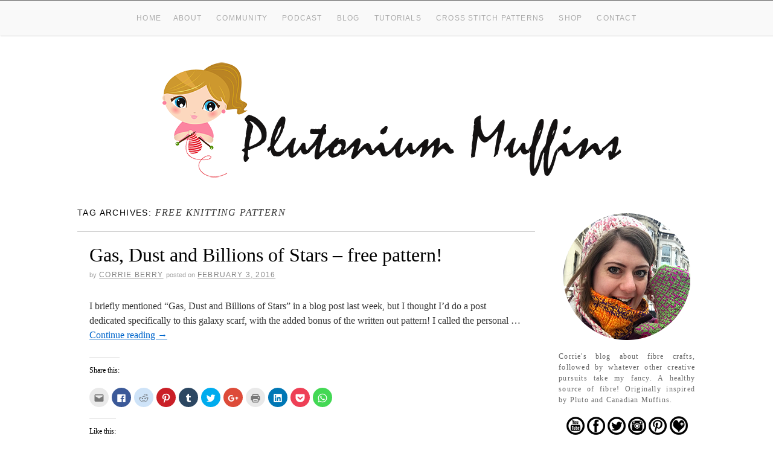

--- FILE ---
content_type: text/html; charset=UTF-8
request_url: http://www.plutoniummuffins.com/tag/free-knitting-pattern/
body_size: 25037
content:
<!doctype html>
<!--[if lt IE 7]> <html class="no-js ie6 lt-ie9 lt-ie8 lt-ie7" lang="en-GB" prefix="og: http://ogp.me/ns#"> <![endif]-->
<!--[if IE 7]>    <html class="no-js ie7 lt-ie9 lt-ie8" lang="en-GB" prefix="og: http://ogp.me/ns#"> <![endif]-->
<!--[if IE 8]>    <html class="no-js ie8 lt-ie9" lang="en-GB" prefix="og: http://ogp.me/ns#"> <![endif]-->
<!--[if gt IE 8]><!--> <html class="no-js" lang="en-GB" prefix="og: http://ogp.me/ns#"> <!--<![endif]-->
	<head>
<meta name="google-site-verification" content="5ZCR5PmOR8t_tXo6atX_W7_wy3Q1WdqBGsXcd0V-tv4" />
<meta name="google-site-verification" content="SB7p1WLpNbsOLWWfOW4rFZ5sfZ067NRaEGxDWG4hAW0" />
		<meta charset="UTF-8" />
		<meta http-equiv="X-UA-Compatible" content="IE=edge,chrome=1"><script type="text/javascript">(window.NREUM||(NREUM={})).init={ajax:{deny_list:["bam.nr-data.net"]},feature_flags:["soft_nav"]};(window.NREUM||(NREUM={})).loader_config={licenseKey:"756fd9f354",applicationID:"13642909",browserID:"13642993"};;/*! For license information please see nr-loader-rum-1.308.0.min.js.LICENSE.txt */
(()=>{var e,t,r={163:(e,t,r)=>{"use strict";r.d(t,{j:()=>E});var n=r(384),i=r(1741);var a=r(2555);r(860).K7.genericEvents;const s="experimental.resources",o="register",c=e=>{if(!e||"string"!=typeof e)return!1;try{document.createDocumentFragment().querySelector(e)}catch{return!1}return!0};var d=r(2614),u=r(944),l=r(8122);const f="[data-nr-mask]",g=e=>(0,l.a)(e,(()=>{const e={feature_flags:[],experimental:{allow_registered_children:!1,resources:!1},mask_selector:"*",block_selector:"[data-nr-block]",mask_input_options:{color:!1,date:!1,"datetime-local":!1,email:!1,month:!1,number:!1,range:!1,search:!1,tel:!1,text:!1,time:!1,url:!1,week:!1,textarea:!1,select:!1,password:!0}};return{ajax:{deny_list:void 0,block_internal:!0,enabled:!0,autoStart:!0},api:{get allow_registered_children(){return e.feature_flags.includes(o)||e.experimental.allow_registered_children},set allow_registered_children(t){e.experimental.allow_registered_children=t},duplicate_registered_data:!1},browser_consent_mode:{enabled:!1},distributed_tracing:{enabled:void 0,exclude_newrelic_header:void 0,cors_use_newrelic_header:void 0,cors_use_tracecontext_headers:void 0,allowed_origins:void 0},get feature_flags(){return e.feature_flags},set feature_flags(t){e.feature_flags=t},generic_events:{enabled:!0,autoStart:!0},harvest:{interval:30},jserrors:{enabled:!0,autoStart:!0},logging:{enabled:!0,autoStart:!0},metrics:{enabled:!0,autoStart:!0},obfuscate:void 0,page_action:{enabled:!0},page_view_event:{enabled:!0,autoStart:!0},page_view_timing:{enabled:!0,autoStart:!0},performance:{capture_marks:!1,capture_measures:!1,capture_detail:!0,resources:{get enabled(){return e.feature_flags.includes(s)||e.experimental.resources},set enabled(t){e.experimental.resources=t},asset_types:[],first_party_domains:[],ignore_newrelic:!0}},privacy:{cookies_enabled:!0},proxy:{assets:void 0,beacon:void 0},session:{expiresMs:d.wk,inactiveMs:d.BB},session_replay:{autoStart:!0,enabled:!1,preload:!1,sampling_rate:10,error_sampling_rate:100,collect_fonts:!1,inline_images:!1,fix_stylesheets:!0,mask_all_inputs:!0,get mask_text_selector(){return e.mask_selector},set mask_text_selector(t){c(t)?e.mask_selector="".concat(t,",").concat(f):""===t||null===t?e.mask_selector=f:(0,u.R)(5,t)},get block_class(){return"nr-block"},get ignore_class(){return"nr-ignore"},get mask_text_class(){return"nr-mask"},get block_selector(){return e.block_selector},set block_selector(t){c(t)?e.block_selector+=",".concat(t):""!==t&&(0,u.R)(6,t)},get mask_input_options(){return e.mask_input_options},set mask_input_options(t){t&&"object"==typeof t?e.mask_input_options={...t,password:!0}:(0,u.R)(7,t)}},session_trace:{enabled:!0,autoStart:!0},soft_navigations:{enabled:!0,autoStart:!0},spa:{enabled:!0,autoStart:!0},ssl:void 0,user_actions:{enabled:!0,elementAttributes:["id","className","tagName","type"]}}})());var p=r(6154),m=r(9324);let h=0;const v={buildEnv:m.F3,distMethod:m.Xs,version:m.xv,originTime:p.WN},b={consented:!1},y={appMetadata:{},get consented(){return this.session?.state?.consent||b.consented},set consented(e){b.consented=e},customTransaction:void 0,denyList:void 0,disabled:!1,harvester:void 0,isolatedBacklog:!1,isRecording:!1,loaderType:void 0,maxBytes:3e4,obfuscator:void 0,onerror:void 0,ptid:void 0,releaseIds:{},session:void 0,timeKeeper:void 0,registeredEntities:[],jsAttributesMetadata:{bytes:0},get harvestCount(){return++h}},_=e=>{const t=(0,l.a)(e,y),r=Object.keys(v).reduce((e,t)=>(e[t]={value:v[t],writable:!1,configurable:!0,enumerable:!0},e),{});return Object.defineProperties(t,r)};var w=r(5701);const x=e=>{const t=e.startsWith("http");e+="/",r.p=t?e:"https://"+e};var R=r(7836),k=r(3241);const A={accountID:void 0,trustKey:void 0,agentID:void 0,licenseKey:void 0,applicationID:void 0,xpid:void 0},S=e=>(0,l.a)(e,A),T=new Set;function E(e,t={},r,s){let{init:o,info:c,loader_config:d,runtime:u={},exposed:l=!0}=t;if(!c){const e=(0,n.pV)();o=e.init,c=e.info,d=e.loader_config}e.init=g(o||{}),e.loader_config=S(d||{}),c.jsAttributes??={},p.bv&&(c.jsAttributes.isWorker=!0),e.info=(0,a.D)(c);const f=e.init,m=[c.beacon,c.errorBeacon];T.has(e.agentIdentifier)||(f.proxy.assets&&(x(f.proxy.assets),m.push(f.proxy.assets)),f.proxy.beacon&&m.push(f.proxy.beacon),e.beacons=[...m],function(e){const t=(0,n.pV)();Object.getOwnPropertyNames(i.W.prototype).forEach(r=>{const n=i.W.prototype[r];if("function"!=typeof n||"constructor"===n)return;let a=t[r];e[r]&&!1!==e.exposed&&"micro-agent"!==e.runtime?.loaderType&&(t[r]=(...t)=>{const n=e[r](...t);return a?a(...t):n})})}(e),(0,n.US)("activatedFeatures",w.B)),u.denyList=[...f.ajax.deny_list||[],...f.ajax.block_internal?m:[]],u.ptid=e.agentIdentifier,u.loaderType=r,e.runtime=_(u),T.has(e.agentIdentifier)||(e.ee=R.ee.get(e.agentIdentifier),e.exposed=l,(0,k.W)({agentIdentifier:e.agentIdentifier,drained:!!w.B?.[e.agentIdentifier],type:"lifecycle",name:"initialize",feature:void 0,data:e.config})),T.add(e.agentIdentifier)}},384:(e,t,r)=>{"use strict";r.d(t,{NT:()=>s,US:()=>u,Zm:()=>o,bQ:()=>d,dV:()=>c,pV:()=>l});var n=r(6154),i=r(1863),a=r(1910);const s={beacon:"bam.nr-data.net",errorBeacon:"bam.nr-data.net"};function o(){return n.gm.NREUM||(n.gm.NREUM={}),void 0===n.gm.newrelic&&(n.gm.newrelic=n.gm.NREUM),n.gm.NREUM}function c(){let e=o();return e.o||(e.o={ST:n.gm.setTimeout,SI:n.gm.setImmediate||n.gm.setInterval,CT:n.gm.clearTimeout,XHR:n.gm.XMLHttpRequest,REQ:n.gm.Request,EV:n.gm.Event,PR:n.gm.Promise,MO:n.gm.MutationObserver,FETCH:n.gm.fetch,WS:n.gm.WebSocket},(0,a.i)(...Object.values(e.o))),e}function d(e,t){let r=o();r.initializedAgents??={},t.initializedAt={ms:(0,i.t)(),date:new Date},r.initializedAgents[e]=t}function u(e,t){o()[e]=t}function l(){return function(){let e=o();const t=e.info||{};e.info={beacon:s.beacon,errorBeacon:s.errorBeacon,...t}}(),function(){let e=o();const t=e.init||{};e.init={...t}}(),c(),function(){let e=o();const t=e.loader_config||{};e.loader_config={...t}}(),o()}},782:(e,t,r)=>{"use strict";r.d(t,{T:()=>n});const n=r(860).K7.pageViewTiming},860:(e,t,r)=>{"use strict";r.d(t,{$J:()=>u,K7:()=>c,P3:()=>d,XX:()=>i,Yy:()=>o,df:()=>a,qY:()=>n,v4:()=>s});const n="events",i="jserrors",a="browser/blobs",s="rum",o="browser/logs",c={ajax:"ajax",genericEvents:"generic_events",jserrors:i,logging:"logging",metrics:"metrics",pageAction:"page_action",pageViewEvent:"page_view_event",pageViewTiming:"page_view_timing",sessionReplay:"session_replay",sessionTrace:"session_trace",softNav:"soft_navigations",spa:"spa"},d={[c.pageViewEvent]:1,[c.pageViewTiming]:2,[c.metrics]:3,[c.jserrors]:4,[c.spa]:5,[c.ajax]:6,[c.sessionTrace]:7,[c.softNav]:8,[c.sessionReplay]:9,[c.logging]:10,[c.genericEvents]:11},u={[c.pageViewEvent]:s,[c.pageViewTiming]:n,[c.ajax]:n,[c.spa]:n,[c.softNav]:n,[c.metrics]:i,[c.jserrors]:i,[c.sessionTrace]:a,[c.sessionReplay]:a,[c.logging]:o,[c.genericEvents]:"ins"}},944:(e,t,r)=>{"use strict";r.d(t,{R:()=>i});var n=r(3241);function i(e,t){"function"==typeof console.debug&&(console.debug("New Relic Warning: https://github.com/newrelic/newrelic-browser-agent/blob/main/docs/warning-codes.md#".concat(e),t),(0,n.W)({agentIdentifier:null,drained:null,type:"data",name:"warn",feature:"warn",data:{code:e,secondary:t}}))}},1687:(e,t,r)=>{"use strict";r.d(t,{Ak:()=>d,Ze:()=>f,x3:()=>u});var n=r(3241),i=r(7836),a=r(3606),s=r(860),o=r(2646);const c={};function d(e,t){const r={staged:!1,priority:s.P3[t]||0};l(e),c[e].get(t)||c[e].set(t,r)}function u(e,t){e&&c[e]&&(c[e].get(t)&&c[e].delete(t),p(e,t,!1),c[e].size&&g(e))}function l(e){if(!e)throw new Error("agentIdentifier required");c[e]||(c[e]=new Map)}function f(e="",t="feature",r=!1){if(l(e),!e||!c[e].get(t)||r)return p(e,t);c[e].get(t).staged=!0,g(e)}function g(e){const t=Array.from(c[e]);t.every(([e,t])=>t.staged)&&(t.sort((e,t)=>e[1].priority-t[1].priority),t.forEach(([t])=>{c[e].delete(t),p(e,t)}))}function p(e,t,r=!0){const s=e?i.ee.get(e):i.ee,c=a.i.handlers;if(!s.aborted&&s.backlog&&c){if((0,n.W)({agentIdentifier:e,type:"lifecycle",name:"drain",feature:t}),r){const e=s.backlog[t],r=c[t];if(r){for(let t=0;e&&t<e.length;++t)m(e[t],r);Object.entries(r).forEach(([e,t])=>{Object.values(t||{}).forEach(t=>{t[0]?.on&&t[0]?.context()instanceof o.y&&t[0].on(e,t[1])})})}}s.isolatedBacklog||delete c[t],s.backlog[t]=null,s.emit("drain-"+t,[])}}function m(e,t){var r=e[1];Object.values(t[r]||{}).forEach(t=>{var r=e[0];if(t[0]===r){var n=t[1],i=e[3],a=e[2];n.apply(i,a)}})}},1738:(e,t,r)=>{"use strict";r.d(t,{U:()=>g,Y:()=>f});var n=r(3241),i=r(9908),a=r(1863),s=r(944),o=r(5701),c=r(3969),d=r(8362),u=r(860),l=r(4261);function f(e,t,r,a){const f=a||r;!f||f[e]&&f[e]!==d.d.prototype[e]||(f[e]=function(){(0,i.p)(c.xV,["API/"+e+"/called"],void 0,u.K7.metrics,r.ee),(0,n.W)({agentIdentifier:r.agentIdentifier,drained:!!o.B?.[r.agentIdentifier],type:"data",name:"api",feature:l.Pl+e,data:{}});try{return t.apply(this,arguments)}catch(e){(0,s.R)(23,e)}})}function g(e,t,r,n,s){const o=e.info;null===r?delete o.jsAttributes[t]:o.jsAttributes[t]=r,(s||null===r)&&(0,i.p)(l.Pl+n,[(0,a.t)(),t,r],void 0,"session",e.ee)}},1741:(e,t,r)=>{"use strict";r.d(t,{W:()=>a});var n=r(944),i=r(4261);class a{#e(e,...t){if(this[e]!==a.prototype[e])return this[e](...t);(0,n.R)(35,e)}addPageAction(e,t){return this.#e(i.hG,e,t)}register(e){return this.#e(i.eY,e)}recordCustomEvent(e,t){return this.#e(i.fF,e,t)}setPageViewName(e,t){return this.#e(i.Fw,e,t)}setCustomAttribute(e,t,r){return this.#e(i.cD,e,t,r)}noticeError(e,t){return this.#e(i.o5,e,t)}setUserId(e,t=!1){return this.#e(i.Dl,e,t)}setApplicationVersion(e){return this.#e(i.nb,e)}setErrorHandler(e){return this.#e(i.bt,e)}addRelease(e,t){return this.#e(i.k6,e,t)}log(e,t){return this.#e(i.$9,e,t)}start(){return this.#e(i.d3)}finished(e){return this.#e(i.BL,e)}recordReplay(){return this.#e(i.CH)}pauseReplay(){return this.#e(i.Tb)}addToTrace(e){return this.#e(i.U2,e)}setCurrentRouteName(e){return this.#e(i.PA,e)}interaction(e){return this.#e(i.dT,e)}wrapLogger(e,t,r){return this.#e(i.Wb,e,t,r)}measure(e,t){return this.#e(i.V1,e,t)}consent(e){return this.#e(i.Pv,e)}}},1863:(e,t,r)=>{"use strict";function n(){return Math.floor(performance.now())}r.d(t,{t:()=>n})},1910:(e,t,r)=>{"use strict";r.d(t,{i:()=>a});var n=r(944);const i=new Map;function a(...e){return e.every(e=>{if(i.has(e))return i.get(e);const t="function"==typeof e?e.toString():"",r=t.includes("[native code]"),a=t.includes("nrWrapper");return r||a||(0,n.R)(64,e?.name||t),i.set(e,r),r})}},2555:(e,t,r)=>{"use strict";r.d(t,{D:()=>o,f:()=>s});var n=r(384),i=r(8122);const a={beacon:n.NT.beacon,errorBeacon:n.NT.errorBeacon,licenseKey:void 0,applicationID:void 0,sa:void 0,queueTime:void 0,applicationTime:void 0,ttGuid:void 0,user:void 0,account:void 0,product:void 0,extra:void 0,jsAttributes:{},userAttributes:void 0,atts:void 0,transactionName:void 0,tNamePlain:void 0};function s(e){try{return!!e.licenseKey&&!!e.errorBeacon&&!!e.applicationID}catch(e){return!1}}const o=e=>(0,i.a)(e,a)},2614:(e,t,r)=>{"use strict";r.d(t,{BB:()=>s,H3:()=>n,g:()=>d,iL:()=>c,tS:()=>o,uh:()=>i,wk:()=>a});const n="NRBA",i="SESSION",a=144e5,s=18e5,o={STARTED:"session-started",PAUSE:"session-pause",RESET:"session-reset",RESUME:"session-resume",UPDATE:"session-update"},c={SAME_TAB:"same-tab",CROSS_TAB:"cross-tab"},d={OFF:0,FULL:1,ERROR:2}},2646:(e,t,r)=>{"use strict";r.d(t,{y:()=>n});class n{constructor(e){this.contextId=e}}},2843:(e,t,r)=>{"use strict";r.d(t,{G:()=>a,u:()=>i});var n=r(3878);function i(e,t=!1,r,i){(0,n.DD)("visibilitychange",function(){if(t)return void("hidden"===document.visibilityState&&e());e(document.visibilityState)},r,i)}function a(e,t,r){(0,n.sp)("pagehide",e,t,r)}},3241:(e,t,r)=>{"use strict";r.d(t,{W:()=>a});var n=r(6154);const i="newrelic";function a(e={}){try{n.gm.dispatchEvent(new CustomEvent(i,{detail:e}))}catch(e){}}},3606:(e,t,r)=>{"use strict";r.d(t,{i:()=>a});var n=r(9908);a.on=s;var i=a.handlers={};function a(e,t,r,a){s(a||n.d,i,e,t,r)}function s(e,t,r,i,a){a||(a="feature"),e||(e=n.d);var s=t[a]=t[a]||{};(s[r]=s[r]||[]).push([e,i])}},3878:(e,t,r)=>{"use strict";function n(e,t){return{capture:e,passive:!1,signal:t}}function i(e,t,r=!1,i){window.addEventListener(e,t,n(r,i))}function a(e,t,r=!1,i){document.addEventListener(e,t,n(r,i))}r.d(t,{DD:()=>a,jT:()=>n,sp:()=>i})},3969:(e,t,r)=>{"use strict";r.d(t,{TZ:()=>n,XG:()=>o,rs:()=>i,xV:()=>s,z_:()=>a});const n=r(860).K7.metrics,i="sm",a="cm",s="storeSupportabilityMetrics",o="storeEventMetrics"},4234:(e,t,r)=>{"use strict";r.d(t,{W:()=>a});var n=r(7836),i=r(1687);class a{constructor(e,t){this.agentIdentifier=e,this.ee=n.ee.get(e),this.featureName=t,this.blocked=!1}deregisterDrain(){(0,i.x3)(this.agentIdentifier,this.featureName)}}},4261:(e,t,r)=>{"use strict";r.d(t,{$9:()=>d,BL:()=>o,CH:()=>g,Dl:()=>_,Fw:()=>y,PA:()=>h,Pl:()=>n,Pv:()=>k,Tb:()=>l,U2:()=>a,V1:()=>R,Wb:()=>x,bt:()=>b,cD:()=>v,d3:()=>w,dT:()=>c,eY:()=>p,fF:()=>f,hG:()=>i,k6:()=>s,nb:()=>m,o5:()=>u});const n="api-",i="addPageAction",a="addToTrace",s="addRelease",o="finished",c="interaction",d="log",u="noticeError",l="pauseReplay",f="recordCustomEvent",g="recordReplay",p="register",m="setApplicationVersion",h="setCurrentRouteName",v="setCustomAttribute",b="setErrorHandler",y="setPageViewName",_="setUserId",w="start",x="wrapLogger",R="measure",k="consent"},5289:(e,t,r)=>{"use strict";r.d(t,{GG:()=>s,Qr:()=>c,sB:()=>o});var n=r(3878),i=r(6389);function a(){return"undefined"==typeof document||"complete"===document.readyState}function s(e,t){if(a())return e();const r=(0,i.J)(e),s=setInterval(()=>{a()&&(clearInterval(s),r())},500);(0,n.sp)("load",r,t)}function o(e){if(a())return e();(0,n.DD)("DOMContentLoaded",e)}function c(e){if(a())return e();(0,n.sp)("popstate",e)}},5607:(e,t,r)=>{"use strict";r.d(t,{W:()=>n});const n=(0,r(9566).bz)()},5701:(e,t,r)=>{"use strict";r.d(t,{B:()=>a,t:()=>s});var n=r(3241);const i=new Set,a={};function s(e,t){const r=t.agentIdentifier;a[r]??={},e&&"object"==typeof e&&(i.has(r)||(t.ee.emit("rumresp",[e]),a[r]=e,i.add(r),(0,n.W)({agentIdentifier:r,loaded:!0,drained:!0,type:"lifecycle",name:"load",feature:void 0,data:e})))}},6154:(e,t,r)=>{"use strict";r.d(t,{OF:()=>c,RI:()=>i,WN:()=>u,bv:()=>a,eN:()=>l,gm:()=>s,mw:()=>o,sb:()=>d});var n=r(1863);const i="undefined"!=typeof window&&!!window.document,a="undefined"!=typeof WorkerGlobalScope&&("undefined"!=typeof self&&self instanceof WorkerGlobalScope&&self.navigator instanceof WorkerNavigator||"undefined"!=typeof globalThis&&globalThis instanceof WorkerGlobalScope&&globalThis.navigator instanceof WorkerNavigator),s=i?window:"undefined"!=typeof WorkerGlobalScope&&("undefined"!=typeof self&&self instanceof WorkerGlobalScope&&self||"undefined"!=typeof globalThis&&globalThis instanceof WorkerGlobalScope&&globalThis),o=Boolean("hidden"===s?.document?.visibilityState),c=/iPad|iPhone|iPod/.test(s.navigator?.userAgent),d=c&&"undefined"==typeof SharedWorker,u=((()=>{const e=s.navigator?.userAgent?.match(/Firefox[/\s](\d+\.\d+)/);Array.isArray(e)&&e.length>=2&&e[1]})(),Date.now()-(0,n.t)()),l=()=>"undefined"!=typeof PerformanceNavigationTiming&&s?.performance?.getEntriesByType("navigation")?.[0]?.responseStart},6389:(e,t,r)=>{"use strict";function n(e,t=500,r={}){const n=r?.leading||!1;let i;return(...r)=>{n&&void 0===i&&(e.apply(this,r),i=setTimeout(()=>{i=clearTimeout(i)},t)),n||(clearTimeout(i),i=setTimeout(()=>{e.apply(this,r)},t))}}function i(e){let t=!1;return(...r)=>{t||(t=!0,e.apply(this,r))}}r.d(t,{J:()=>i,s:()=>n})},6630:(e,t,r)=>{"use strict";r.d(t,{T:()=>n});const n=r(860).K7.pageViewEvent},7699:(e,t,r)=>{"use strict";r.d(t,{It:()=>a,KC:()=>o,No:()=>i,qh:()=>s});var n=r(860);const i=16e3,a=1e6,s="SESSION_ERROR",o={[n.K7.logging]:!0,[n.K7.genericEvents]:!1,[n.K7.jserrors]:!1,[n.K7.ajax]:!1}},7836:(e,t,r)=>{"use strict";r.d(t,{P:()=>o,ee:()=>c});var n=r(384),i=r(8990),a=r(2646),s=r(5607);const o="nr@context:".concat(s.W),c=function e(t,r){var n={},s={},u={},l=!1;try{l=16===r.length&&d.initializedAgents?.[r]?.runtime.isolatedBacklog}catch(e){}var f={on:p,addEventListener:p,removeEventListener:function(e,t){var r=n[e];if(!r)return;for(var i=0;i<r.length;i++)r[i]===t&&r.splice(i,1)},emit:function(e,r,n,i,a){!1!==a&&(a=!0);if(c.aborted&&!i)return;t&&a&&t.emit(e,r,n);var o=g(n);m(e).forEach(e=>{e.apply(o,r)});var d=v()[s[e]];d&&d.push([f,e,r,o]);return o},get:h,listeners:m,context:g,buffer:function(e,t){const r=v();if(t=t||"feature",f.aborted)return;Object.entries(e||{}).forEach(([e,n])=>{s[n]=t,t in r||(r[t]=[])})},abort:function(){f._aborted=!0,Object.keys(f.backlog).forEach(e=>{delete f.backlog[e]})},isBuffering:function(e){return!!v()[s[e]]},debugId:r,backlog:l?{}:t&&"object"==typeof t.backlog?t.backlog:{},isolatedBacklog:l};return Object.defineProperty(f,"aborted",{get:()=>{let e=f._aborted||!1;return e||(t&&(e=t.aborted),e)}}),f;function g(e){return e&&e instanceof a.y?e:e?(0,i.I)(e,o,()=>new a.y(o)):new a.y(o)}function p(e,t){n[e]=m(e).concat(t)}function m(e){return n[e]||[]}function h(t){return u[t]=u[t]||e(f,t)}function v(){return f.backlog}}(void 0,"globalEE"),d=(0,n.Zm)();d.ee||(d.ee=c)},8122:(e,t,r)=>{"use strict";r.d(t,{a:()=>i});var n=r(944);function i(e,t){try{if(!e||"object"!=typeof e)return(0,n.R)(3);if(!t||"object"!=typeof t)return(0,n.R)(4);const r=Object.create(Object.getPrototypeOf(t),Object.getOwnPropertyDescriptors(t)),a=0===Object.keys(r).length?e:r;for(let s in a)if(void 0!==e[s])try{if(null===e[s]){r[s]=null;continue}Array.isArray(e[s])&&Array.isArray(t[s])?r[s]=Array.from(new Set([...e[s],...t[s]])):"object"==typeof e[s]&&"object"==typeof t[s]?r[s]=i(e[s],t[s]):r[s]=e[s]}catch(e){r[s]||(0,n.R)(1,e)}return r}catch(e){(0,n.R)(2,e)}}},8362:(e,t,r)=>{"use strict";r.d(t,{d:()=>a});var n=r(9566),i=r(1741);class a extends i.W{agentIdentifier=(0,n.LA)(16)}},8374:(e,t,r)=>{r.nc=(()=>{try{return document?.currentScript?.nonce}catch(e){}return""})()},8990:(e,t,r)=>{"use strict";r.d(t,{I:()=>i});var n=Object.prototype.hasOwnProperty;function i(e,t,r){if(n.call(e,t))return e[t];var i=r();if(Object.defineProperty&&Object.keys)try{return Object.defineProperty(e,t,{value:i,writable:!0,enumerable:!1}),i}catch(e){}return e[t]=i,i}},9324:(e,t,r)=>{"use strict";r.d(t,{F3:()=>i,Xs:()=>a,xv:()=>n});const n="1.308.0",i="PROD",a="CDN"},9566:(e,t,r)=>{"use strict";r.d(t,{LA:()=>o,bz:()=>s});var n=r(6154);const i="xxxxxxxx-xxxx-4xxx-yxxx-xxxxxxxxxxxx";function a(e,t){return e?15&e[t]:16*Math.random()|0}function s(){const e=n.gm?.crypto||n.gm?.msCrypto;let t,r=0;return e&&e.getRandomValues&&(t=e.getRandomValues(new Uint8Array(30))),i.split("").map(e=>"x"===e?a(t,r++).toString(16):"y"===e?(3&a()|8).toString(16):e).join("")}function o(e){const t=n.gm?.crypto||n.gm?.msCrypto;let r,i=0;t&&t.getRandomValues&&(r=t.getRandomValues(new Uint8Array(e)));const s=[];for(var o=0;o<e;o++)s.push(a(r,i++).toString(16));return s.join("")}},9908:(e,t,r)=>{"use strict";r.d(t,{d:()=>n,p:()=>i});var n=r(7836).ee.get("handle");function i(e,t,r,i,a){a?(a.buffer([e],i),a.emit(e,t,r)):(n.buffer([e],i),n.emit(e,t,r))}}},n={};function i(e){var t=n[e];if(void 0!==t)return t.exports;var a=n[e]={exports:{}};return r[e](a,a.exports,i),a.exports}i.m=r,i.d=(e,t)=>{for(var r in t)i.o(t,r)&&!i.o(e,r)&&Object.defineProperty(e,r,{enumerable:!0,get:t[r]})},i.f={},i.e=e=>Promise.all(Object.keys(i.f).reduce((t,r)=>(i.f[r](e,t),t),[])),i.u=e=>"nr-rum-1.308.0.min.js",i.o=(e,t)=>Object.prototype.hasOwnProperty.call(e,t),e={},t="NRBA-1.308.0.PROD:",i.l=(r,n,a,s)=>{if(e[r])e[r].push(n);else{var o,c;if(void 0!==a)for(var d=document.getElementsByTagName("script"),u=0;u<d.length;u++){var l=d[u];if(l.getAttribute("src")==r||l.getAttribute("data-webpack")==t+a){o=l;break}}if(!o){c=!0;var f={296:"sha512-+MIMDsOcckGXa1EdWHqFNv7P+JUkd5kQwCBr3KE6uCvnsBNUrdSt4a/3/L4j4TxtnaMNjHpza2/erNQbpacJQA=="};(o=document.createElement("script")).charset="utf-8",i.nc&&o.setAttribute("nonce",i.nc),o.setAttribute("data-webpack",t+a),o.src=r,0!==o.src.indexOf(window.location.origin+"/")&&(o.crossOrigin="anonymous"),f[s]&&(o.integrity=f[s])}e[r]=[n];var g=(t,n)=>{o.onerror=o.onload=null,clearTimeout(p);var i=e[r];if(delete e[r],o.parentNode&&o.parentNode.removeChild(o),i&&i.forEach(e=>e(n)),t)return t(n)},p=setTimeout(g.bind(null,void 0,{type:"timeout",target:o}),12e4);o.onerror=g.bind(null,o.onerror),o.onload=g.bind(null,o.onload),c&&document.head.appendChild(o)}},i.r=e=>{"undefined"!=typeof Symbol&&Symbol.toStringTag&&Object.defineProperty(e,Symbol.toStringTag,{value:"Module"}),Object.defineProperty(e,"__esModule",{value:!0})},i.p="https://js-agent.newrelic.com/",(()=>{var e={374:0,840:0};i.f.j=(t,r)=>{var n=i.o(e,t)?e[t]:void 0;if(0!==n)if(n)r.push(n[2]);else{var a=new Promise((r,i)=>n=e[t]=[r,i]);r.push(n[2]=a);var s=i.p+i.u(t),o=new Error;i.l(s,r=>{if(i.o(e,t)&&(0!==(n=e[t])&&(e[t]=void 0),n)){var a=r&&("load"===r.type?"missing":r.type),s=r&&r.target&&r.target.src;o.message="Loading chunk "+t+" failed: ("+a+": "+s+")",o.name="ChunkLoadError",o.type=a,o.request=s,n[1](o)}},"chunk-"+t,t)}};var t=(t,r)=>{var n,a,[s,o,c]=r,d=0;if(s.some(t=>0!==e[t])){for(n in o)i.o(o,n)&&(i.m[n]=o[n]);if(c)c(i)}for(t&&t(r);d<s.length;d++)a=s[d],i.o(e,a)&&e[a]&&e[a][0](),e[a]=0},r=self["webpackChunk:NRBA-1.308.0.PROD"]=self["webpackChunk:NRBA-1.308.0.PROD"]||[];r.forEach(t.bind(null,0)),r.push=t.bind(null,r.push.bind(r))})(),(()=>{"use strict";i(8374);var e=i(8362),t=i(860);const r=Object.values(t.K7);var n=i(163);var a=i(9908),s=i(1863),o=i(4261),c=i(1738);var d=i(1687),u=i(4234),l=i(5289),f=i(6154),g=i(944),p=i(384);const m=e=>f.RI&&!0===e?.privacy.cookies_enabled;function h(e){return!!(0,p.dV)().o.MO&&m(e)&&!0===e?.session_trace.enabled}var v=i(6389),b=i(7699);class y extends u.W{constructor(e,t){super(e.agentIdentifier,t),this.agentRef=e,this.abortHandler=void 0,this.featAggregate=void 0,this.loadedSuccessfully=void 0,this.onAggregateImported=new Promise(e=>{this.loadedSuccessfully=e}),this.deferred=Promise.resolve(),!1===e.init[this.featureName].autoStart?this.deferred=new Promise((t,r)=>{this.ee.on("manual-start-all",(0,v.J)(()=>{(0,d.Ak)(e.agentIdentifier,this.featureName),t()}))}):(0,d.Ak)(e.agentIdentifier,t)}importAggregator(e,t,r={}){if(this.featAggregate)return;const n=async()=>{let n;await this.deferred;try{if(m(e.init)){const{setupAgentSession:t}=await i.e(296).then(i.bind(i,3305));n=t(e)}}catch(e){(0,g.R)(20,e),this.ee.emit("internal-error",[e]),(0,a.p)(b.qh,[e],void 0,this.featureName,this.ee)}try{if(!this.#t(this.featureName,n,e.init))return(0,d.Ze)(this.agentIdentifier,this.featureName),void this.loadedSuccessfully(!1);const{Aggregate:i}=await t();this.featAggregate=new i(e,r),e.runtime.harvester.initializedAggregates.push(this.featAggregate),this.loadedSuccessfully(!0)}catch(e){(0,g.R)(34,e),this.abortHandler?.(),(0,d.Ze)(this.agentIdentifier,this.featureName,!0),this.loadedSuccessfully(!1),this.ee&&this.ee.abort()}};f.RI?(0,l.GG)(()=>n(),!0):n()}#t(e,r,n){if(this.blocked)return!1;switch(e){case t.K7.sessionReplay:return h(n)&&!!r;case t.K7.sessionTrace:return!!r;default:return!0}}}var _=i(6630),w=i(2614),x=i(3241);class R extends y{static featureName=_.T;constructor(e){var t;super(e,_.T),this.setupInspectionEvents(e.agentIdentifier),t=e,(0,c.Y)(o.Fw,function(e,r){"string"==typeof e&&("/"!==e.charAt(0)&&(e="/"+e),t.runtime.customTransaction=(r||"http://custom.transaction")+e,(0,a.p)(o.Pl+o.Fw,[(0,s.t)()],void 0,void 0,t.ee))},t),this.importAggregator(e,()=>i.e(296).then(i.bind(i,3943)))}setupInspectionEvents(e){const t=(t,r)=>{t&&(0,x.W)({agentIdentifier:e,timeStamp:t.timeStamp,loaded:"complete"===t.target.readyState,type:"window",name:r,data:t.target.location+""})};(0,l.sB)(e=>{t(e,"DOMContentLoaded")}),(0,l.GG)(e=>{t(e,"load")}),(0,l.Qr)(e=>{t(e,"navigate")}),this.ee.on(w.tS.UPDATE,(t,r)=>{(0,x.W)({agentIdentifier:e,type:"lifecycle",name:"session",data:r})})}}class k extends e.d{constructor(e){var t;(super(),f.gm)?(this.features={},(0,p.bQ)(this.agentIdentifier,this),this.desiredFeatures=new Set(e.features||[]),this.desiredFeatures.add(R),(0,n.j)(this,e,e.loaderType||"agent"),t=this,(0,c.Y)(o.cD,function(e,r,n=!1){if("string"==typeof e){if(["string","number","boolean"].includes(typeof r)||null===r)return(0,c.U)(t,e,r,o.cD,n);(0,g.R)(40,typeof r)}else(0,g.R)(39,typeof e)},t),function(e){(0,c.Y)(o.Dl,function(t,r=!1){if("string"!=typeof t&&null!==t)return void(0,g.R)(41,typeof t);const n=e.info.jsAttributes["enduser.id"];r&&null!=n&&n!==t?(0,a.p)(o.Pl+"setUserIdAndResetSession",[t],void 0,"session",e.ee):(0,c.U)(e,"enduser.id",t,o.Dl,!0)},e)}(this),function(e){(0,c.Y)(o.nb,function(t){if("string"==typeof t||null===t)return(0,c.U)(e,"application.version",t,o.nb,!1);(0,g.R)(42,typeof t)},e)}(this),function(e){(0,c.Y)(o.d3,function(){e.ee.emit("manual-start-all")},e)}(this),function(e){(0,c.Y)(o.Pv,function(t=!0){if("boolean"==typeof t){if((0,a.p)(o.Pl+o.Pv,[t],void 0,"session",e.ee),e.runtime.consented=t,t){const t=e.features.page_view_event;t.onAggregateImported.then(e=>{const r=t.featAggregate;e&&!r.sentRum&&r.sendRum()})}}else(0,g.R)(65,typeof t)},e)}(this),this.run()):(0,g.R)(21)}get config(){return{info:this.info,init:this.init,loader_config:this.loader_config,runtime:this.runtime}}get api(){return this}run(){try{const e=function(e){const t={};return r.forEach(r=>{t[r]=!!e[r]?.enabled}),t}(this.init),n=[...this.desiredFeatures];n.sort((e,r)=>t.P3[e.featureName]-t.P3[r.featureName]),n.forEach(r=>{if(!e[r.featureName]&&r.featureName!==t.K7.pageViewEvent)return;if(r.featureName===t.K7.spa)return void(0,g.R)(67);const n=function(e){switch(e){case t.K7.ajax:return[t.K7.jserrors];case t.K7.sessionTrace:return[t.K7.ajax,t.K7.pageViewEvent];case t.K7.sessionReplay:return[t.K7.sessionTrace];case t.K7.pageViewTiming:return[t.K7.pageViewEvent];default:return[]}}(r.featureName).filter(e=>!(e in this.features));n.length>0&&(0,g.R)(36,{targetFeature:r.featureName,missingDependencies:n}),this.features[r.featureName]=new r(this)})}catch(e){(0,g.R)(22,e);for(const e in this.features)this.features[e].abortHandler?.();const t=(0,p.Zm)();delete t.initializedAgents[this.agentIdentifier]?.features,delete this.sharedAggregator;return t.ee.get(this.agentIdentifier).abort(),!1}}}var A=i(2843),S=i(782);class T extends y{static featureName=S.T;constructor(e){super(e,S.T),f.RI&&((0,A.u)(()=>(0,a.p)("docHidden",[(0,s.t)()],void 0,S.T,this.ee),!0),(0,A.G)(()=>(0,a.p)("winPagehide",[(0,s.t)()],void 0,S.T,this.ee)),this.importAggregator(e,()=>i.e(296).then(i.bind(i,2117))))}}var E=i(3969);class I extends y{static featureName=E.TZ;constructor(e){super(e,E.TZ),f.RI&&document.addEventListener("securitypolicyviolation",e=>{(0,a.p)(E.xV,["Generic/CSPViolation/Detected"],void 0,this.featureName,this.ee)}),this.importAggregator(e,()=>i.e(296).then(i.bind(i,9623)))}}new k({features:[R,T,I],loaderType:"lite"})})()})();</script>
		<meta name="viewport" content="width=device-width">
		
		<link rel="profile" href="http://gmpg.org/xfn/11" />
		<link rel="pingback" href="http://www.plutoniummuffins.com/xmlrpc.php" />
		<style type="text/css"> #wrapper { max-width: 1024px !important;} </style>
		
	  
<!-- This site is optimized with the Yoast SEO plugin v6.0 - https://yoast.com/wordpress/plugins/seo/ -->
<title>Free Knitting Pattern Archives - Plutonium Muffins</title>
<link rel="canonical" href="http://www.plutoniummuffins.com/tag/free-knitting-pattern/" />
<meta property="og:locale" content="en_GB" />
<meta property="og:type" content="object" />
<meta property="og:title" content="Free Knitting Pattern Archives - Plutonium Muffins" />
<meta property="og:url" content="http://www.plutoniummuffins.com/tag/free-knitting-pattern/" />
<meta property="og:site_name" content="Plutonium Muffins" />
<script type='application/ld+json'>{"@context":"http:\/\/schema.org","@type":"WebSite","@id":"#website","url":"http:\/\/www.plutoniummuffins.com\/","name":"Plutonium Muffins","potentialAction":{"@type":"SearchAction","target":"http:\/\/www.plutoniummuffins.com\/?s={search_term_string}","query-input":"required name=search_term_string"}}</script>
<!-- / Yoast SEO plugin. -->

<link rel='dns-prefetch' href='//www.plutoniummuffins.com' />
<link rel='dns-prefetch' href='//s0.wp.com' />
<link rel='dns-prefetch' href='//s.gravatar.com' />
<link rel='dns-prefetch' href='//s.w.org' />
<link rel="alternate" type="application/rss+xml" title="Plutonium Muffins &raquo; Feed" href="http://www.plutoniummuffins.com/feed/" />
<link rel="alternate" type="application/rss+xml" title="Plutonium Muffins &raquo; Comments Feed" href="http://www.plutoniummuffins.com/comments/feed/" />
<link rel="alternate" type="application/rss+xml" title="Plutonium Muffins &raquo; Free Knitting Pattern Tag Feed" href="http://www.plutoniummuffins.com/tag/free-knitting-pattern/feed/" />
<!-- This site uses the Google Analytics by MonsterInsights plugin v6.2.6 - Using Analytics tracking - https://www.monsterinsights.com/ -->
<script type="text/javascript" data-cfasync="false">
		var disableStr = 'ga-disable-UA-27491721-1';

	/* Function to detect opted out users */
	function __gaTrackerIsOptedOut() {
		return document.cookie.indexOf(disableStr + '=true') > -1;
	}

	/* Disable tracking if the opt-out cookie exists. */
	if ( __gaTrackerIsOptedOut() ) {
		window[disableStr] = true;
	}

	/* Opt-out function */
	function __gaTrackerOptout() {
	  document.cookie = disableStr + '=true; expires=Thu, 31 Dec 2099 23:59:59 UTC; path=/';
	  window[disableStr] = true;
	}
		(function(i,s,o,g,r,a,m){i['GoogleAnalyticsObject']=r;i[r]=i[r]||function(){
		(i[r].q=i[r].q||[]).push(arguments)},i[r].l=1*new Date();a=s.createElement(o),
		m=s.getElementsByTagName(o)[0];a.async=1;a.src=g;m.parentNode.insertBefore(a,m)
	})(window,document,'script','//www.google-analytics.com/analytics.js','__gaTracker');

	__gaTracker('create', 'UA-27491721-1', 'auto');
	__gaTracker('set', 'forceSSL', true);
	__gaTracker('set', 'anonymizeIp', true);
	__gaTracker('require', 'displayfeatures');
	__gaTracker('require', 'linkid', 'linkid.js');
	__gaTracker('send','pageview');
</script>
<!-- / Google Analytics by MonsterInsights -->
		<script type="text/javascript">
			window._wpemojiSettings = {"baseUrl":"https:\/\/s.w.org\/images\/core\/emoji\/2.3\/72x72\/","ext":".png","svgUrl":"https:\/\/s.w.org\/images\/core\/emoji\/2.3\/svg\/","svgExt":".svg","source":{"concatemoji":"http:\/\/www.plutoniummuffins.com\/wp-includes\/js\/wp-emoji-release.min.js?ver=4.8.25"}};
			!function(t,a,e){var r,i,n,o=a.createElement("canvas"),l=o.getContext&&o.getContext("2d");function c(t){var e=a.createElement("script");e.src=t,e.defer=e.type="text/javascript",a.getElementsByTagName("head")[0].appendChild(e)}for(n=Array("flag","emoji4"),e.supports={everything:!0,everythingExceptFlag:!0},i=0;i<n.length;i++)e.supports[n[i]]=function(t){var e,a=String.fromCharCode;if(!l||!l.fillText)return!1;switch(l.clearRect(0,0,o.width,o.height),l.textBaseline="top",l.font="600 32px Arial",t){case"flag":return(l.fillText(a(55356,56826,55356,56819),0,0),e=o.toDataURL(),l.clearRect(0,0,o.width,o.height),l.fillText(a(55356,56826,8203,55356,56819),0,0),e===o.toDataURL())?!1:(l.clearRect(0,0,o.width,o.height),l.fillText(a(55356,57332,56128,56423,56128,56418,56128,56421,56128,56430,56128,56423,56128,56447),0,0),e=o.toDataURL(),l.clearRect(0,0,o.width,o.height),l.fillText(a(55356,57332,8203,56128,56423,8203,56128,56418,8203,56128,56421,8203,56128,56430,8203,56128,56423,8203,56128,56447),0,0),e!==o.toDataURL());case"emoji4":return l.fillText(a(55358,56794,8205,9794,65039),0,0),e=o.toDataURL(),l.clearRect(0,0,o.width,o.height),l.fillText(a(55358,56794,8203,9794,65039),0,0),e!==o.toDataURL()}return!1}(n[i]),e.supports.everything=e.supports.everything&&e.supports[n[i]],"flag"!==n[i]&&(e.supports.everythingExceptFlag=e.supports.everythingExceptFlag&&e.supports[n[i]]);e.supports.everythingExceptFlag=e.supports.everythingExceptFlag&&!e.supports.flag,e.DOMReady=!1,e.readyCallback=function(){e.DOMReady=!0},e.supports.everything||(r=function(){e.readyCallback()},a.addEventListener?(a.addEventListener("DOMContentLoaded",r,!1),t.addEventListener("load",r,!1)):(t.attachEvent("onload",r),a.attachEvent("onreadystatechange",function(){"complete"===a.readyState&&e.readyCallback()})),(r=e.source||{}).concatemoji?c(r.concatemoji):r.wpemoji&&r.twemoji&&(c(r.twemoji),c(r.wpemoji)))}(window,document,window._wpemojiSettings);
		</script>
		<style type="text/css">
img.wp-smiley,
img.emoji {
	display: inline !important;
	border: none !important;
	box-shadow: none !important;
	height: 1em !important;
	width: 1em !important;
	margin: 0 .07em !important;
	vertical-align: -0.1em !important;
	background: none !important;
	padding: 0 !important;
}
</style>
<link rel='stylesheet' id='pibfi_pinterest_style-css'  href='http://www.plutoniummuffins.com/wp-content/plugins/pinterest-pin-it-button-for-images/ppibfi_pinterest.css?ver=4.8.25' type='text/css' media='all' />
<link rel='stylesheet' id='brunelleschi_center-navigation-css'  href='http://www.plutoniummuffins.com/wp-content/themes/brunelleschi/css/center-navigation.css?ver=4.8.25' type='text/css' media='all' />
<link rel='stylesheet' id='brunelleschi_fixed-navigation-css'  href='http://www.plutoniummuffins.com/wp-content/themes/brunelleschi/css/fixed-navigation.css?ver=4.8.25' type='text/css' media='all' />
<link rel='stylesheet' id='style.css-css'  href='http://www.plutoniummuffins.com/wp-content/themes/brunelleschi/style.css?ver=4.8.25' type='text/css' media='all' />
<link rel='stylesheet' id='fb_data_style-css'  href='http://www.plutoniummuffins.com/wp-content/plugins/feedburner-form/control/fbstyle.css?ver=4.8.25' type='text/css' media='all' />
<link rel='stylesheet' id='cntctfrm_form_style-css'  href='http://www.plutoniummuffins.com/wp-content/plugins/contact-form-plugin/css/form_style.css?ver=4.0.8' type='text/css' media='all' />
<link rel='stylesheet' id='wp-lightbox-2.min.css-css'  href='http://www.plutoniummuffins.com/wp-content/plugins/wp-lightbox-2/styles/lightbox.min.css?ver=1.3.4' type='text/css' media='all' />
<link rel='stylesheet' id='social-logos-css'  href='http://www.plutoniummuffins.com/wp-content/plugins/jetpack/_inc/social-logos/social-logos.min.css?ver=1' type='text/css' media='all' />
<link rel='stylesheet' id='jetpack_css-css'  href='http://www.plutoniummuffins.com/wp-content/plugins/jetpack/css/jetpack.css?ver=5.6.5' type='text/css' media='all' />
<script type='text/javascript' src='http://www.plutoniummuffins.com/wp-includes/js/jquery/jquery.js?ver=1.12.4'></script>
<script type='text/javascript' src='http://www.plutoniummuffins.com/wp-includes/js/jquery/jquery-migrate.min.js?ver=1.4.1'></script>
<script type='text/javascript' src='http://www.plutoniummuffins.com/wp-content/plugins/pinterest-pin-it-button-for-images/ppibfi_pinterest.js?ver=4.8.25'></script>
<script type='text/javascript' src='http://www.plutoniummuffins.com/wp-content/plugins/intuitive-navigation/int-nav-script.js?ver=4.8.25'></script>
<script type='text/javascript' src='http://www.plutoniummuffins.com/wp-content/themes/brunelleschi/js/modernizr-2.5.2.min.js?ver=4.8.25'></script>
<script type='text/javascript' src='http://www.plutoniummuffins.com/wp-content/themes/brunelleschi/js/respond.js?ver=4.8.25'></script>
<script type='text/javascript' src='http://www.plutoniummuffins.com/wp-content/themes/brunelleschi/js/brunelleschi-scripts.js?ver=4.8.25'></script>
<script type='text/javascript'>
/* <![CDATA[ */
var monsterinsights_frontend = {"js_events_tracking":"true","is_debug_mode":"false","download_extensions":"doc,exe,js,pdf,ppt,tgz,zip,xls","inbound_paths":"","home_url":"http:\/\/www.plutoniummuffins.com","track_download_as":"event","internal_label":"int","hash_tracking":"false"};
/* ]]> */
</script>
<script type='text/javascript' src='http://www.plutoniummuffins.com/wp-content/plugins/google-analytics-for-wordpress/assets/js/frontend.min.js?ver=6.2.6'></script>
<script type="text/javascript">
	!function(){var analytics=window.analytics=window.analytics||[];if(analytics.invoked)window.console&&console.error&&console.error("Segment snippet included twice.");else{analytics.invoked=!0;analytics.methods=["trackSubmit","trackClick","trackLink","trackForm","pageview","identify","group","track","ready","alias","page","once","off","on"];analytics.factory=function(t){return function(){var e=Array.prototype.slice.call(arguments);e.unshift(t);analytics.push(e);return analytics}};for(var t=0;t<analytics.methods.length;t++){var e=analytics.methods[t];analytics[e]=analytics.factory(e)}analytics.load=function(t){var e=document.createElement("script");e.type="text/javascript";e.async=!0;e.src=("https:"===document.location.protocol?"https://":"http://")+"cdn.segment.com/analytics.js/v1/"+t+"/analytics.min.js";var n=document.getElementsByTagName("script")[0];n.parentNode.insertBefore(e,n)};analytics.SNIPPET_VERSION="3.0.0";
		window.analytics.load("q8rAmTynXNe5B0af2x6mwGxMrgyMRNN2");
	window.analytics.page();
	  }}();
</script>
<link rel='https://api.w.org/' href='http://www.plutoniummuffins.com/wp-json/' />
<link rel="EditURI" type="application/rsd+xml" title="RSD" href="http://www.plutoniummuffins.com/xmlrpc.php?rsd" />
<link rel="wlwmanifest" type="application/wlwmanifest+xml" href="http://www.plutoniummuffins.com/wp-includes/wlwmanifest.xml" /> 
<meta name="generator" content="WordPress 4.8.25" />
<!-- WALL= --><script type="text/javascript">
function limitChars(textid, limit, infodiv)
{
	var text = jQuery('#'+textid).val();
	var textlength = text.length;
	if(textlength > limit)
	{
		jQuery('#' + infodiv).html('You cannot write more then '+limit+' characters!');
		jQuery('#'+textid).val(text.substr(0,limit));
		return false;
	}
	else
	{
		jQuery('#' + infodiv).html('You have '+ (limit - textlength) +' characters left.');
		return true;
	}
}
function displayVals() {
      var t3 = jQuery("#t3").val();
      var amount = jQuery("#amount").val();
      if(t3 != 0){
	    jQuery('#a3').val(amount);
	    jQuery('#p3').val(1);
		  jQuery('#src').val(1);
		   jQuery('#srt').val(2);
		jQuery('#cmd').val('_xclick-subscriptions')
	  }else{
	  	jQuery('#a3').val(0);
	  	jQuery('#p3').val(0);
		jQuery('#src').val(0);
		jQuery('#srt').val(0);
	  	jQuery('#cmd').val('_donations');
	  }
	  if( !t3 ) jQuery('#cmd').val('_donations');

}

jQuery(function(){
 	jQuery('#donor_comment').keyup(function(){
 		limitChars('donor_comment', 199, 'charinfo');
 	})

 	jQuery("#amount").change(displayVals);
 	jQuery("#t3").change(displayVals);
 	displayVals();

 	var WallOps1 = '<p class="show_onwall" id="wallops"><input type="hidden" name="item_number" value="0:0" /></p>';
 	var WallOps2 = '<p class="show_onwall" id="wallops"><label for="show_onwall">Show on Wall:</label><br /><select name="item_number" style="margin-left: 0px !important;"><option value="1:0">Amount, User Details &amp; Comments</option><option value="2:0">User Details &amp; Comments Only</option></select></p>';

 	if( jQuery('#recognize').is(':checked') == false){
 		jQuery('#wallinfo').hide();
 		jQuery("#wallops").html(WallOps1);
 	}

 	jQuery("#recognize").click(function(){
 		jQuery("#wallinfo").toggle('slow');
 		if(jQuery('#wallops input').val() == '0:0'){
 			jQuery("#wallops").html(WallOps2);
 		}else{
 			jQuery("#wallops").html(WallOps1);
 		}
 	})


});

</script>
        <link rel="shortcut icon" href="http://www.plutoniummuffins.com/wp-content/uploads/2012/01/favicon.ico" />
<link rel='dns-prefetch' href='//v0.wordpress.com'/>
<link rel='dns-prefetch' href='//widgets.wp.com'/>
<link rel='dns-prefetch' href='//s0.wp.com'/>
<link rel='dns-prefetch' href='//0.gravatar.com'/>
<link rel='dns-prefetch' href='//1.gravatar.com'/>
<link rel='dns-prefetch' href='//2.gravatar.com'/>
<style type='text/css'>img#wpstats{display:none}</style>	<style type="text/css">
			.site-title,
		.site-description {
			position: absolute !important;
			clip: rect(1px 1px 1px 1px); /* IE7 */
			clip: rect(1px, 1px, 1px, 1px);
		}
		</style>
	<link rel="icon" href="http://www.plutoniummuffins.com/wp-content/uploads/cropped-favicon-large-32x32.png" sizes="32x32" />
<link rel="icon" href="http://www.plutoniummuffins.com/wp-content/uploads/cropped-favicon-large-192x192.png" sizes="192x192" />
<link rel="apple-touch-icon-precomposed" href="http://www.plutoniummuffins.com/wp-content/uploads/cropped-favicon-large-180x180.png" />
<meta name="msapplication-TileImage" content="http://www.plutoniummuffins.com/wp-content/uploads/cropped-favicon-large-270x270.png" />
		<style>/* Added by John */
#access { z-index: 10; }</style>
	</head>
	<body class="archive tag tag-free-knitting-pattern tag-2247">
	<div id="wrapper" class="hfeed container">
		<header id="header" class="row clearfix">
							<hgroup id="branding" class="twelvecol last">
					<h1 class="site-title"><a href="http://www.plutoniummuffins.com/" title="Plutonium Muffins" rel="home">Plutonium Muffins</a></h1>
					<h2 class="site-description">A healthy source of fibre!</h2>
				</hgroup>
																					<a href="http://www.plutoniummuffins.com/" class="twelvecol lastlast" title="Plutonium Muffins" rel="home">
						<img src="http://www.plutoniummuffins.com/wp-content/uploads/cropped-Banner.png" alt="" id="headerimg" />
					</a>
					
													<div id="access" role="navigation" class="twelvecol last clearfix">
					<div class="skip-link screen-reader-text"><a href="#content" title="Skip to content">Skip to content</a></div>
					<div class="menu"><ul>
<li ><a href="http://www.plutoniummuffins.com/">Home</a></li><li class="page_item page-item-2 page_item_has_children"><a href="http://www.plutoniummuffins.com/about-me/">About</a>
<ul class='children'>
	<li class="page_item page-item-2201"><a href="http://www.plutoniummuffins.com/about-me/knitting/">Knitting</a></li>
	<li class="page_item page-item-2205"><a href="http://www.plutoniummuffins.com/about-me/spinning/">Spinning</a></li>
	<li class="page_item page-item-11"><a href="http://www.plutoniummuffins.com/about-me/why-plutonium-muffins/">Inspired by Grace</a></li>
</ul>
</li>
<li class="page_item page-item-7939 page_item_has_children"><a href="http://www.plutoniummuffins.com/community/">Community</a>
<ul class='children'>
	<li class="page_item page-item-4262"><a href="http://www.plutoniummuffins.com/community/monthly-resolutions/">Resolutions</a></li>
</ul>
</li>
<li class="page_item page-item-6022"><a href="http://www.plutoniummuffins.com/category/podcast/">Podcast</a></li>
<li class="page_item page-item-1621"><a href="http://www.plutoniummuffins.com/category/blog/">Blog</a></li>
<li class="page_item page-item-7836"><a href="http://www.plutoniummuffins.com/category/tutorials/">Tutorials</a></li>
<li class="page_item page-item-8834 page_item_has_children"><a href="http://www.plutoniummuffins.com/cross-stitch-patterns/">Cross Stitch Patterns</a>
<ul class='children'>
	<li class="page_item page-item-9281"><a href="http://www.plutoniummuffins.com/cross-stitch-patterns/free-emoji-cross-stitch/">Free Emoji Cross Stitch</a></li>
</ul>
</li>
<li class="page_item page-item-4907"><a href="https://www.etsy.com/uk/shop/plutoniummuffins#new_tab" target="_blank">Shop</a></li>
<li class="page_item page-item-288"><a href="http://www.plutoniummuffins.com/contact-me-2/">Contact</a></li>
</ul></div>
				</div><!-- #access -->
					</header><!-- #header -->
		<div id="container" class="row clearfix">
		
		<div id="main" role="main" class="ninecol ">

			<h1 class="page-title">Tag Archives: <span>Free Knitting Pattern</span>			</h1>

			


			<article id="post-8986" class="post-8986 post type-post status-publish format-standard hentry category-blog category-fos category-knitting tag-finished-object tag-free-knitting tag-free-knitting-pattern tag-free-pattern tag-galaxy tag-galaxy-scarf tag-gas-dust-and-billions-of-stars tag-knitting-pattern tag-scarf">
			<header>
				<h2 class="entry-title"><a href="http://www.plutoniummuffins.com/gas-dust-billions-of-stars/" title="Permalink to Gas, Dust and Billions of Stars &#8211; free pattern!" rel="bookmark">Gas, Dust and Billions of Stars &#8211; free pattern!</a></h2>
								<div class="entry-meta">
					<span class="meta-sep">by</span> <span class="author vcard"><a class="url fn n" href="http://www.plutoniummuffins.com/author/admin/" title="View all posts by Corrie Berry">Corrie Berry</a></span> <span class="meta-prep meta-prep-author">Posted on</span> <a href="http://www.plutoniummuffins.com/gas-dust-billions-of-stars/" title="6:35 pm" rel="bookmark"><span class="entry-date">February 3, 2016</span></a>				</div><!-- .entry-meta -->
							</header>
				<div class="entry-summary">
				<p>I briefly mentioned &#8220;Gas, Dust and Billions of Stars&#8221; in a blog post last week, but I thought I&#8217;d do a post dedicated specifically to this galaxy scarf, with the added bonus of the written out pattern! I called the personal &hellip; <a href="http://www.plutoniummuffins.com/gas-dust-billions-of-stars/">Continue reading <span class="meta-nav">&rarr;</span></a></p>
<div class="sharedaddy sd-sharing-enabled"><div class="robots-nocontent sd-block sd-social sd-social-icon sd-sharing"><h3 class="sd-title">Share this:</h3><div class="sd-content"><ul><li class="share-email"><a rel="nofollow" data-shared="" class="share-email sd-button share-icon no-text" href="http://www.plutoniummuffins.com/gas-dust-billions-of-stars/?share=email" target="_blank" title="Click to email this to a friend"><span></span><span class="sharing-screen-reader-text">Click to email this to a friend (Opens in new window)</span></a></li><li class="share-facebook"><a rel="nofollow" data-shared="sharing-facebook-8986" class="share-facebook sd-button share-icon no-text" href="http://www.plutoniummuffins.com/gas-dust-billions-of-stars/?share=facebook" target="_blank" title="Click to share on Facebook"><span></span><span class="sharing-screen-reader-text">Click to share on Facebook (Opens in new window)</span></a></li><li class="share-reddit"><a rel="nofollow" data-shared="" class="share-reddit sd-button share-icon no-text" href="http://www.plutoniummuffins.com/gas-dust-billions-of-stars/?share=reddit" target="_blank" title="Click to share on Reddit"><span></span><span class="sharing-screen-reader-text">Click to share on Reddit (Opens in new window)</span></a></li><li class="share-pinterest"><a rel="nofollow" data-shared="sharing-pinterest-8986" class="share-pinterest sd-button share-icon no-text" href="http://www.plutoniummuffins.com/gas-dust-billions-of-stars/?share=pinterest" target="_blank" title="Click to share on Pinterest"><span></span><span class="sharing-screen-reader-text">Click to share on Pinterest (Opens in new window)</span></a></li><li class="share-tumblr"><a rel="nofollow" data-shared="" class="share-tumblr sd-button share-icon no-text" href="http://www.plutoniummuffins.com/gas-dust-billions-of-stars/?share=tumblr" target="_blank" title="Click to share on Tumblr"><span></span><span class="sharing-screen-reader-text">Click to share on Tumblr (Opens in new window)</span></a></li><li class="share-twitter"><a rel="nofollow" data-shared="sharing-twitter-8986" class="share-twitter sd-button share-icon no-text" href="http://www.plutoniummuffins.com/gas-dust-billions-of-stars/?share=twitter" target="_blank" title="Click to share on Twitter"><span></span><span class="sharing-screen-reader-text">Click to share on Twitter (Opens in new window)</span></a></li><li class="share-google-plus-1"><a rel="nofollow" data-shared="sharing-google-8986" class="share-google-plus-1 sd-button share-icon no-text" href="http://www.plutoniummuffins.com/gas-dust-billions-of-stars/?share=google-plus-1" target="_blank" title="Click to share on Google+"><span></span><span class="sharing-screen-reader-text">Click to share on Google+ (Opens in new window)</span></a></li><li class="share-print"><a rel="nofollow" data-shared="" class="share-print sd-button share-icon no-text" href="http://www.plutoniummuffins.com/gas-dust-billions-of-stars/" target="_blank" title="Click to print"><span></span><span class="sharing-screen-reader-text">Click to print (Opens in new window)</span></a></li><li class="share-linkedin"><a rel="nofollow" data-shared="sharing-linkedin-8986" class="share-linkedin sd-button share-icon no-text" href="http://www.plutoniummuffins.com/gas-dust-billions-of-stars/?share=linkedin" target="_blank" title="Click to share on LinkedIn"><span></span><span class="sharing-screen-reader-text">Click to share on LinkedIn (Opens in new window)</span></a></li><li class="share-pocket"><a rel="nofollow" data-shared="" class="share-pocket sd-button share-icon no-text" href="http://www.plutoniummuffins.com/gas-dust-billions-of-stars/?share=pocket" target="_blank" title="Click to share on Pocket"><span></span><span class="sharing-screen-reader-text">Click to share on Pocket (Opens in new window)</span></a></li><li class="share-jetpack-whatsapp"><a rel="nofollow" data-shared="" class="share-jetpack-whatsapp sd-button share-icon no-text" href="whatsapp://send?text=Gas%2C%20Dust%20and%20Billions%20of%20Stars%20-%20free%20pattern%21 http%3A%2F%2Fwww.plutoniummuffins.com%2Fgas-dust-billions-of-stars%2F" target="_blank" title="Click to share on WhatsApp"><span></span><span class="sharing-screen-reader-text">Click to share on WhatsApp (Opens in new window)</span></a></li><li class="share-end"></li></ul></div></div></div><div class='sharedaddy sd-block sd-like jetpack-likes-widget-wrapper jetpack-likes-widget-unloaded' id='like-post-wrapper-30167584-8986-696f066c4f1d7' data-src='https://widgets.wp.com/likes/#blog_id=30167584&amp;post_id=8986&amp;origin=www.plutoniummuffins.com&amp;obj_id=30167584-8986-696f066c4f1d7' data-name='like-post-frame-30167584-8986-696f066c4f1d7'><h3 class="sd-title">Like this:</h3><div class='likes-widget-placeholder post-likes-widget-placeholder' style='height: 55px;'><span class='button'><span>Like</span></span> <span class="loading">Loading...</span></div><span class='sd-text-color'></span><a class='sd-link-color'></a></div>			</div><!-- .entry-summary -->
	
			<div class="entry-utility">
													<span class="cat-links">
						<span class="entry-utility-prep entry-utility-prep-cat-links">Posted in</span> <a href="http://www.plutoniummuffins.com/category/blog/" rel="category tag">Blog</a>, <a href="http://www.plutoniummuffins.com/category/projects/fos/" rel="category tag">FOs</a>, <a href="http://www.plutoniummuffins.com/category/blog/knitting/" rel="category tag">Knitting</a>					</span>
					<span class="meta-sep">|</span>
													<span class="tag-links">
						<span class="entry-utility-prep entry-utility-prep-tag-links">Tagged</span> <a href="http://www.plutoniummuffins.com/tag/finished-object/" rel="tag">Finished Object</a>, <a href="http://www.plutoniummuffins.com/tag/free-knitting/" rel="tag">Free Knitting</a>, <a href="http://www.plutoniummuffins.com/tag/free-knitting-pattern/" rel="tag">Free Knitting Pattern</a>, <a href="http://www.plutoniummuffins.com/tag/free-pattern/" rel="tag">Free Pattern</a>, <a href="http://www.plutoniummuffins.com/tag/galaxy/" rel="tag">Galaxy</a>, <a href="http://www.plutoniummuffins.com/tag/galaxy-scarf/" rel="tag">Galaxy Scarf</a>, <a href="http://www.plutoniummuffins.com/tag/gas-dust-and-billions-of-stars/" rel="tag">Gas Dust and Billions of Stars</a>, <a href="http://www.plutoniummuffins.com/tag/knitting-pattern/" rel="tag">Knitting Pattern</a>, <a href="http://www.plutoniummuffins.com/tag/scarf/" rel="tag">Scarf</a>					</span>
					<span class="meta-sep">|</span>
								<span class="comments-link"><a href="http://www.plutoniummuffins.com/gas-dust-billions-of-stars/#comments">3 Comments</a></span>
			</div><!-- .entry-utility -->
		</article><!-- #post-## -->

		
	

		</div><!-- #main -->
			<div id="sidebar" class="widget-area threecol last " role="complementary">
			<ul class="xoxo">

<li id="text-8" class="widget-container widget_text">			<div class="textwidget"><p align="center"><a title="Corrie Berry" href="http://www.plutoniummuffins.com/about-me/" target="_blank"><img alt="Corrie in the snow" src="http://www.plutoniummuffins.com/wp-content/uploads/Snowday.png" width="210"></a></p>
<p style="text-align:justify">
Corrie's blog about fibre crafts, followed by whatever other creative pursuits take my fancy. A healthy source of fibre! Originally inspired by Pluto and Canadian Muffins.</p>
</div>
		</li><li id="text-36" class="widget-container widget_text">			<div class="textwidget"><p align="center"><a title="YouTube" href="http://bit.ly/pmyoutuber" target="_blank"><img alt="YouTube" src="http://www.plutoniummuffins.com/wp-content/uploads/30YT.png"></a>
<a title="Facebook" href="https://www.facebook.com/plutoniummuffins/" target="_blank"><img alt="Facebook" src="http://www.plutoniummuffins.com/wp-content/uploads/30face.png"></a>
<a title="Twitter" href="http://bit.ly/pmtweets" target="_blank"><img alt="Twitter" src="http://www.plutoniummuffins.com/wp-content/uploads/30Twit.png"></a>
<a title="Instagram" href="https://www.instagram.com/corrie_berry/" target="_blank"><img alt="Instagram" src="http://www.plutoniummuffins.com/wp-content/uploads/30inst.png"></a>
<a title="Pinterest" href="http://bit.ly/pmpinned" target="_blank"><img alt="Pinterest" src="http://www.plutoniummuffins.com/wp-content/uploads/30pin-1.png"></a>
<a title="Bloglovin" href="http://bit.ly/bloglovinpm" target="_blank"><img alt="Bloglovin" src="http://www.plutoniummuffins.com/wp-content/uploads/30bloglovin.png"></a>
</p></div>
		</li><li id="search-4" class="widget-container widget_search"><form role="search" method="get" id="searchform" class="searchform" action="http://www.plutoniummuffins.com/">
				<div>
					<label class="screen-reader-text" for="s">Search for:</label>
					<input type="text" value="" name="s" id="s" />
					<input type="submit" id="searchsubmit" value="Search" />
				</div>
			</form></li><li id="blog_subscription-3" class="widget-container jetpack_subscription_widget"><h3 class="widget-title">Blog Posts</h3>
			<form action="#" method="post" accept-charset="utf-8" id="subscribe-blog-blog_subscription-3">
				<div id="subscribe-text"><p>Enter your email address to subscribe to this blog and receive notifications of new posts by email.</p>
</div>					<p id="subscribe-email">
						<label id="jetpack-subscribe-label" for="subscribe-field-blog_subscription-3">
							Email Address						</label>
						<input type="email" name="email" required="required" class="required" value="" id="subscribe-field-blog_subscription-3" placeholder="Email Address" />
					</p>

					<p id="subscribe-submit">
						<input type="hidden" name="action" value="subscribe" />
						<input type="hidden" name="source" value="http://www.plutoniummuffins.com/tag/free-knitting-pattern/" />
						<input type="hidden" name="sub-type" value="widget" />
						<input type="hidden" name="redirect_fragment" value="blog_subscription-3" />
												<input type="submit" value="Subscribe" name="jetpack_subscriptions_widget" />
					</p>
							</form>

			<script>
			/*
			Custom functionality for safari and IE
			 */
			(function( d ) {
				// In case the placeholder functionality is available we remove labels
				if ( ( 'placeholder' in d.createElement( 'input' ) ) ) {
					var label = d.querySelector( 'label[for=subscribe-field-blog_subscription-3]' );
						label.style.clip 	 = 'rect(1px, 1px, 1px, 1px)';
						label.style.position = 'absolute';
						label.style.height   = '1px';
						label.style.width    = '1px';
						label.style.overflow = 'hidden';
				}

				// Make sure the email value is filled in before allowing submit
				var form = d.getElementById('subscribe-blog-blog_subscription-3'),
					input = d.getElementById('subscribe-field-blog_subscription-3'),
					handler = function( event ) {
						if ( '' === input.value ) {
							input.focus();

							if ( event.preventDefault ){
								event.preventDefault();
							}

							return false;
						}
					};

				if ( window.addEventListener ) {
					form.addEventListener( 'submit', handler, false );
				} else {
					form.attachEvent( 'onsubmit', handler );
				}
			})( document );
			</script>
				
</li><li id="text-37" class="widget-container widget_text">			<div class="textwidget"><p align="center"><a title="Shyna" href="http://www.plutoniummuffins.com/meet-the-sheep/" target="_blank"><img alt="Shyna" src="http://www.plutoniummuffins.com/wp-content/uploads/Shyna.png" width="210"></a></p></div>
		</li>		<li id="recent-posts-2" class="widget-container widget_recent_entries">		<h3 class="widget-title">Recent</h3>		<ul>
					<li>
				<a href="http://www.plutoniummuffins.com/psa-project-cyclops/">PSA: Project Cyclops</a>
						</li>
					<li>
				<a href="http://www.plutoniummuffins.com/menagerie-wedding-sampler/">Menagerie wedding sampler</a>
						</li>
					<li>
				<a href="http://www.plutoniummuffins.com/world-cup-cardigan/">World Cup Cardigan &#8211; a finished object!</a>
						</li>
					<li>
				<a href="http://www.plutoniummuffins.com/whoooo-am-i-a-cardigan/">Whoooo am I? A cardigan!</a>
						</li>
					<li>
				<a href="http://www.plutoniummuffins.com/time/">Time</a>
						</li>
				</ul>
		</li>		<li id="categories-3" class="widget-container widget_categories"><h3 class="widget-title">Categories</h3><label class="screen-reader-text" for="cat">Categories</label><select  name='cat' id='cat' class='postform' >
	<option value='-1'>Select Category</option>
	<option class="level-0" value="300">Blog&nbsp;&nbsp;(561)</option>
	<option class="level-1" value="640">&nbsp;&nbsp;&nbsp;Blogjacking&nbsp;&nbsp;(27)</option>
	<option class="level-1" value="105">&nbsp;&nbsp;&nbsp;Crochet&nbsp;&nbsp;(11)</option>
	<option class="level-1" value="1964">&nbsp;&nbsp;&nbsp;Cross Stitch&nbsp;&nbsp;(24)</option>
	<option class="level-1" value="17">&nbsp;&nbsp;&nbsp;Knitting&nbsp;&nbsp;(293)</option>
	<option class="level-1" value="1129">&nbsp;&nbsp;&nbsp;Machine Knitting&nbsp;&nbsp;(5)</option>
	<option class="level-1" value="2338">&nbsp;&nbsp;&nbsp;Silversmithing&nbsp;&nbsp;(4)</option>
	<option class="level-1" value="457">&nbsp;&nbsp;&nbsp;Spinning&nbsp;&nbsp;(66)</option>
	<option class="level-1" value="2106">&nbsp;&nbsp;&nbsp;Videos&nbsp;&nbsp;(5)</option>
	<option class="level-1" value="1710">&nbsp;&nbsp;&nbsp;Weaving&nbsp;&nbsp;(7)</option>
	<option class="level-1" value="2407">&nbsp;&nbsp;&nbsp;Year of Giveaways&nbsp;&nbsp;(4)</option>
	<option class="level-0" value="1396">Crafty Roots&nbsp;&nbsp;(10)</option>
	<option class="level-1" value="1397">&nbsp;&nbsp;&nbsp;Sheep Breeds&nbsp;&nbsp;(5)</option>
	<option class="level-0" value="18">Life&nbsp;&nbsp;(97)</option>
	<option class="level-1" value="2144">&nbsp;&nbsp;&nbsp;Farmlife&nbsp;&nbsp;(5)</option>
	<option class="level-0" value="3">News&nbsp;&nbsp;(42)</option>
	<option class="level-0" value="355">Podcast&nbsp;&nbsp;(19)</option>
	<option class="level-0" value="14">Projects&nbsp;&nbsp;(103)</option>
	<option class="level-1" value="169">&nbsp;&nbsp;&nbsp;FOs&nbsp;&nbsp;(83)</option>
	<option class="level-1" value="1891">&nbsp;&nbsp;&nbsp;Tutorials&nbsp;&nbsp;(3)</option>
	<option class="level-0" value="145">Regular Features&nbsp;&nbsp;(16)</option>
	<option class="level-1" value="2208">&nbsp;&nbsp;&nbsp;Interviews&nbsp;&nbsp;(1)</option>
	<option class="level-0" value="965">Resolutions&nbsp;&nbsp;(71)</option>
	<option class="level-0" value="47">Reviews&nbsp;&nbsp;(37)</option>
	<option class="level-0" value="1">Uncategorized&nbsp;&nbsp;(2)</option>
</select>

<script type='text/javascript'>
/* <![CDATA[ */
(function() {
	var dropdown = document.getElementById( "cat" );
	function onCatChange() {
		if ( dropdown.options[ dropdown.selectedIndex ].value > 0 ) {
			location.href = "http://www.plutoniummuffins.com/?cat=" + dropdown.options[ dropdown.selectedIndex ].value;
		}
	}
	dropdown.onchange = onCatChange;
})();
/* ]]> */
</script>

</li><li id="archives-2" class="widget-container widget_archive"><h3 class="widget-title">Archives</h3>		<label class="screen-reader-text" for="archives-dropdown-2">Archives</label>
		<select id="archives-dropdown-2" name="archive-dropdown" onchange='document.location.href=this.options[this.selectedIndex].value;'>
			
			<option value="">Select Month</option>
				<option value='http://www.plutoniummuffins.com/2018/12/'> December 2018 </option>
	<option value='http://www.plutoniummuffins.com/2018/09/'> September 2018 </option>
	<option value='http://www.plutoniummuffins.com/2018/08/'> August 2018 </option>
	<option value='http://www.plutoniummuffins.com/2018/06/'> June 2018 </option>
	<option value='http://www.plutoniummuffins.com/2018/04/'> April 2018 </option>
	<option value='http://www.plutoniummuffins.com/2018/03/'> March 2018 </option>
	<option value='http://www.plutoniummuffins.com/2018/02/'> February 2018 </option>
	<option value='http://www.plutoniummuffins.com/2018/01/'> January 2018 </option>
	<option value='http://www.plutoniummuffins.com/2017/12/'> December 2017 </option>
	<option value='http://www.plutoniummuffins.com/2017/11/'> November 2017 </option>
	<option value='http://www.plutoniummuffins.com/2017/07/'> July 2017 </option>
	<option value='http://www.plutoniummuffins.com/2017/06/'> June 2017 </option>
	<option value='http://www.plutoniummuffins.com/2017/05/'> May 2017 </option>
	<option value='http://www.plutoniummuffins.com/2017/04/'> April 2017 </option>
	<option value='http://www.plutoniummuffins.com/2016/12/'> December 2016 </option>
	<option value='http://www.plutoniummuffins.com/2016/10/'> October 2016 </option>
	<option value='http://www.plutoniummuffins.com/2016/09/'> September 2016 </option>
	<option value='http://www.plutoniummuffins.com/2016/08/'> August 2016 </option>
	<option value='http://www.plutoniummuffins.com/2016/07/'> July 2016 </option>
	<option value='http://www.plutoniummuffins.com/2016/06/'> June 2016 </option>
	<option value='http://www.plutoniummuffins.com/2016/05/'> May 2016 </option>
	<option value='http://www.plutoniummuffins.com/2016/04/'> April 2016 </option>
	<option value='http://www.plutoniummuffins.com/2016/03/'> March 2016 </option>
	<option value='http://www.plutoniummuffins.com/2016/02/'> February 2016 </option>
	<option value='http://www.plutoniummuffins.com/2016/01/'> January 2016 </option>
	<option value='http://www.plutoniummuffins.com/2015/12/'> December 2015 </option>
	<option value='http://www.plutoniummuffins.com/2015/11/'> November 2015 </option>
	<option value='http://www.plutoniummuffins.com/2015/10/'> October 2015 </option>
	<option value='http://www.plutoniummuffins.com/2015/09/'> September 2015 </option>
	<option value='http://www.plutoniummuffins.com/2015/08/'> August 2015 </option>
	<option value='http://www.plutoniummuffins.com/2015/07/'> July 2015 </option>
	<option value='http://www.plutoniummuffins.com/2015/06/'> June 2015 </option>
	<option value='http://www.plutoniummuffins.com/2015/05/'> May 2015 </option>
	<option value='http://www.plutoniummuffins.com/2015/04/'> April 2015 </option>
	<option value='http://www.plutoniummuffins.com/2015/03/'> March 2015 </option>
	<option value='http://www.plutoniummuffins.com/2015/02/'> February 2015 </option>
	<option value='http://www.plutoniummuffins.com/2015/01/'> January 2015 </option>
	<option value='http://www.plutoniummuffins.com/2014/12/'> December 2014 </option>
	<option value='http://www.plutoniummuffins.com/2014/11/'> November 2014 </option>
	<option value='http://www.plutoniummuffins.com/2014/10/'> October 2014 </option>
	<option value='http://www.plutoniummuffins.com/2014/09/'> September 2014 </option>
	<option value='http://www.plutoniummuffins.com/2014/08/'> August 2014 </option>
	<option value='http://www.plutoniummuffins.com/2014/07/'> July 2014 </option>
	<option value='http://www.plutoniummuffins.com/2014/06/'> June 2014 </option>
	<option value='http://www.plutoniummuffins.com/2014/05/'> May 2014 </option>
	<option value='http://www.plutoniummuffins.com/2014/04/'> April 2014 </option>
	<option value='http://www.plutoniummuffins.com/2014/03/'> March 2014 </option>
	<option value='http://www.plutoniummuffins.com/2014/02/'> February 2014 </option>
	<option value='http://www.plutoniummuffins.com/2014/01/'> January 2014 </option>
	<option value='http://www.plutoniummuffins.com/2013/12/'> December 2013 </option>
	<option value='http://www.plutoniummuffins.com/2013/11/'> November 2013 </option>
	<option value='http://www.plutoniummuffins.com/2013/10/'> October 2013 </option>
	<option value='http://www.plutoniummuffins.com/2013/09/'> September 2013 </option>
	<option value='http://www.plutoniummuffins.com/2013/08/'> August 2013 </option>
	<option value='http://www.plutoniummuffins.com/2013/07/'> July 2013 </option>
	<option value='http://www.plutoniummuffins.com/2013/06/'> June 2013 </option>
	<option value='http://www.plutoniummuffins.com/2013/05/'> May 2013 </option>
	<option value='http://www.plutoniummuffins.com/2013/04/'> April 2013 </option>
	<option value='http://www.plutoniummuffins.com/2013/03/'> March 2013 </option>
	<option value='http://www.plutoniummuffins.com/2013/02/'> February 2013 </option>
	<option value='http://www.plutoniummuffins.com/2013/01/'> January 2013 </option>
	<option value='http://www.plutoniummuffins.com/2012/12/'> December 2012 </option>
	<option value='http://www.plutoniummuffins.com/2012/11/'> November 2012 </option>
	<option value='http://www.plutoniummuffins.com/2012/10/'> October 2012 </option>
	<option value='http://www.plutoniummuffins.com/2012/09/'> September 2012 </option>
	<option value='http://www.plutoniummuffins.com/2012/08/'> August 2012 </option>
	<option value='http://www.plutoniummuffins.com/2012/07/'> July 2012 </option>
	<option value='http://www.plutoniummuffins.com/2012/06/'> June 2012 </option>
	<option value='http://www.plutoniummuffins.com/2012/05/'> May 2012 </option>
	<option value='http://www.plutoniummuffins.com/2012/04/'> April 2012 </option>
	<option value='http://www.plutoniummuffins.com/2012/03/'> March 2012 </option>
	<option value='http://www.plutoniummuffins.com/2012/02/'> February 2012 </option>
	<option value='http://www.plutoniummuffins.com/2012/01/'> January 2012 </option>
	<option value='http://www.plutoniummuffins.com/2011/12/'> December 2011 </option>

		</select>
		</li>			</ul>
			
			<!-- Unified into one widget area, as of 1.1.8 -->
					</div><!-- #primary .widget-area -->
				</div><!-- #container -->
			<footer id="footer" role="contentinfo" class="row">
				<div id="footerbar" class="twelvecol last">
					
			<div id="footer-widget-area" role="complementary">


				<div id="second" class="widget-area">
					<ul class="xoxo">
						<li id="text-17" class="widget-container threecol widget_text"><h3 class="widget-title">Directories</h3>			<div class="textwidget"><p><a href="http://www.craftyblogs.co.uk/">
<img src="http://www.craftyblogs.co.uk/button.php?u=plutoniummuffins" alt="Crafty Blogs" border="0">
</a>
</p>
<p><a href="http://www.ontoplist.com/" target="_blank"><img src="http://www.ontoplist.com/images/ontoplist31.png?id=54f338a9c8800" alt="Blog Directory & Business Pages - OnToplist.com" border="0" /></a></p></div>
		</li>					</ul>
				</div><!-- #second .widget-area -->


				<div id="fourth" class="widget-area">
					<ul class="xoxo">
						<li id="text-25" class="widget-container threecol last widget_text"><h3 class="widget-title">Amazon Affiliates</h3>			<div class="textwidget">Plutonium Muffins is a participant in the Amazon Services LLC Associates Program, an affiliate advertising program designed to provide a means for sites to earn advertising fees by advertising and linking to amazon.com.</div>
		</li>					</ul>
				</div><!-- #fourth .widget-area -->

			</div><!-- #footer-widget-area -->
				</div><!-- #footerbar -->
				<div id="colophon" class="twelvecol last">
					<div id="site-info" class="sixcol">
						<a href="http://www.plutoniummuffins.com/" title="Plutonium Muffins" rel="home">
							Plutonium Muffins						</a>
					</div><!-- #site-info -->
					<div id="site-generator" class="sixcol last">
												<a href="http://wordpress.org/" title="Semantic Personal Publishing Platform">Proudly powered by WordPress.</a>
					</div><!-- #site-generator -->
				</div><!-- #colophon -->
			</footer><!-- #footer -->
		</div><!-- #wrapper -->
		 <script type="text/javascript">
  analytics.track("Viewed Tag Page", {"\ttag":"Free Knitting Pattern","noninteraction":true}, {"library":"analytics-wordpress"});
    
</script>
<script type="text/javascript">
			Set_Cookie( 'int_nav_term_id', '2247', '', '/', '', '' );
			Set_Cookie( 'int_nav_term_taxonomy', 'post_tag', '', '/', '', '' );
			Set_Cookie( 'int_nav_term_url', 'http://www.plutoniummuffins.com/tag/free-knitting-pattern/', '', '/', '', '' );
			Set_Cookie( 'int_nav_ids', '8986', '', '/', '', '' );
		</script>	<div style="display:none">
	</div>

	<script type="text/javascript">
		window.WPCOM_sharing_counts = {"http:\/\/www.plutoniummuffins.com\/gas-dust-billions-of-stars\/":8986};
	</script>
	<div id="sharing_email" style="display: none;">
		<form action="/tag/free-knitting-pattern/" method="post">
			<label for="target_email">Send to Email Address</label>
			<input type="email" name="target_email" id="target_email" value="" />

			
				<label for="source_name">Your Name</label>
				<input type="text" name="source_name" id="source_name" value="" />

				<label for="source_email">Your Email Address</label>
				<input type="email" name="source_email" id="source_email" value="" />

						<input type="text" id="jetpack-source_f_name" name="source_f_name" class="input" value="" size="25" autocomplete="off" title="This field is for validation and should not be changed" />
			
			<img style="float: right; display: none" class="loading" src="http://www.plutoniummuffins.com/wp-content/plugins/jetpack/modules/sharedaddy/images/loading.gif" alt="loading" width="16" height="16" />
			<input type="submit" value="Send Email" class="sharing_send" />
			<a rel="nofollow" href="#cancel" class="sharing_cancel">Cancel</a>

			<div class="errors errors-1" style="display: none;">
				Post was not sent - check your email addresses!			</div>

			<div class="errors errors-2" style="display: none;">
				Email check failed, please try again			</div>

			<div class="errors errors-3" style="display: none;">
				Sorry, your blog cannot share posts by email.			</div>
		</form>
	</div>
		<script type='text/javascript' src='https://s0.wp.com/wp-content/js/devicepx-jetpack.js?ver=202604'></script>
<script type='text/javascript'>
/* <![CDATA[ */
var JQLBSettings = {"fitToScreen":"0","resizeSpeed":"400","displayDownloadLink":"0","navbarOnTop":"0","loopImages":"","resizeCenter":"","marginSize":"","linkTarget":"_self","help":"","prevLinkTitle":"previous image","nextLinkTitle":"next image","prevLinkText":"\u00ab Previous","nextLinkText":"Next \u00bb","closeTitle":"close image gallery","image":"Image ","of":" of ","download":"Download","jqlb_overlay_opacity":"80","jqlb_overlay_color":"#000000","jqlb_overlay_close":"1","jqlb_border_width":"10","jqlb_border_color":"#ffffff","jqlb_border_radius":"0","jqlb_image_info_background_transparency":"100","jqlb_image_info_bg_color":"#ffffff","jqlb_image_info_text_color":"#000000","jqlb_image_info_text_fontsize":"10","jqlb_show_text_for_image":"1","jqlb_next_image_title":"next image","jqlb_previous_image_title":"previous image","jqlb_next_button_image":"http:\/\/www.plutoniummuffins.com\/wp-content\/plugins\/wp-lightbox-2\/styles\/images\/next.gif","jqlb_previous_button_image":"http:\/\/www.plutoniummuffins.com\/wp-content\/plugins\/wp-lightbox-2\/styles\/images\/prev.gif","jqlb_maximum_width":"","jqlb_maximum_height":"","jqlb_show_close_button":"1","jqlb_close_image_title":"close image gallery","jqlb_close_image_max_heght":"22","jqlb_image_for_close_lightbox":"http:\/\/www.plutoniummuffins.com\/wp-content\/plugins\/wp-lightbox-2\/styles\/images\/closelabel.gif","jqlb_keyboard_navigation":"1","jqlb_popup_size_fix":"0"};
/* ]]> */
</script>
<script type='text/javascript' src='http://www.plutoniummuffins.com/wp-content/plugins/wp-lightbox-2/wp-lightbox-2.min.js?ver=1.3.4.1'></script>
<script type='text/javascript' src='http://s.gravatar.com/js/gprofiles.js?ver=2026Janaa'></script>
<script type='text/javascript'>
/* <![CDATA[ */
var WPGroHo = {"my_hash":""};
/* ]]> */
</script>
<script type='text/javascript' src='http://www.plutoniummuffins.com/wp-content/plugins/jetpack/modules/wpgroho.js?ver=4.8.25'></script>
<script type='text/javascript' src='http://www.plutoniummuffins.com/wp-content/plugins/page-links-to/js/new-tab.min.js?ver=2.9.8'></script>
<script type='text/javascript' src='http://www.plutoniummuffins.com/wp-includes/js/wp-embed.min.js?ver=4.8.25'></script>
<script type='text/javascript' src='http://www.plutoniummuffins.com/wp-content/plugins/jetpack/_inc/build/postmessage.min.js?ver=5.6.5'></script>
<script type='text/javascript' src='http://www.plutoniummuffins.com/wp-content/plugins/jetpack/_inc/build/jquery.jetpack-resize.min.js?ver=5.6.5'></script>
<script type='text/javascript' src='http://www.plutoniummuffins.com/wp-content/plugins/jetpack/modules/likes/queuehandler.js?ver=5.6.5'></script>
<script type='text/javascript'>
/* <![CDATA[ */
var sharing_js_options = {"lang":"en","counts":"1"};
/* ]]> */
</script>
<script type='text/javascript' src='http://www.plutoniummuffins.com/wp-content/plugins/jetpack/modules/sharedaddy/sharing.js?ver=5.6.5'></script>
<script type='text/javascript'>
var windowOpen;
			jQuery( document.body ).on( 'click', 'a.share-facebook', function() {
				// If there's another sharing window open, close it.
				if ( 'undefined' !== typeof windowOpen ) {
					windowOpen.close();
				}
				windowOpen = window.open( jQuery( this ).attr( 'href' ), 'wpcomfacebook', 'menubar=1,resizable=1,width=600,height=400' );
				return false;
			});
var windowOpen;
			jQuery( document.body ).on( 'click', 'a.share-tumblr', function() {
				// If there's another sharing window open, close it.
				if ( 'undefined' !== typeof windowOpen ) {
					windowOpen.close();
				}
				windowOpen = window.open( jQuery( this ).attr( 'href' ), 'wpcomtumblr', 'menubar=1,resizable=1,width=450,height=450' );
				return false;
			});
var windowOpen;
			jQuery( document.body ).on( 'click', 'a.share-twitter', function() {
				// If there's another sharing window open, close it.
				if ( 'undefined' !== typeof windowOpen ) {
					windowOpen.close();
				}
				windowOpen = window.open( jQuery( this ).attr( 'href' ), 'wpcomtwitter', 'menubar=1,resizable=1,width=600,height=350' );
				return false;
			});
var windowOpen;
			jQuery( document.body ).on( 'click', 'a.share-google-plus-1', function() {
				// If there's another sharing window open, close it.
				if ( 'undefined' !== typeof windowOpen ) {
					windowOpen.close();
				}
				windowOpen = window.open( jQuery( this ).attr( 'href' ), 'wpcomgoogle-plus-1', 'menubar=1,resizable=1,width=480,height=550' );
				return false;
			});
var windowOpen;
			jQuery( document.body ).on( 'click', 'a.share-linkedin', function() {
				// If there's another sharing window open, close it.
				if ( 'undefined' !== typeof windowOpen ) {
					windowOpen.close();
				}
				windowOpen = window.open( jQuery( this ).attr( 'href' ), 'wpcomlinkedin', 'menubar=1,resizable=1,width=580,height=450' );
				return false;
			});
var windowOpen;
			jQuery( document.body ).on( 'click', 'a.share-pocket', function() {
				// If there's another sharing window open, close it.
				if ( 'undefined' !== typeof windowOpen ) {
					windowOpen.close();
				}
				windowOpen = window.open( jQuery( this ).attr( 'href' ), 'wpcompocket', 'menubar=1,resizable=1,width=450,height=450' );
				return false;
			});
</script>
	<iframe src='https://widgets.wp.com/likes/master.html?ver=20171126#ver=20171126&amp;lang=en-gb' scrolling='no' id='likes-master' name='likes-master' style='display:none;'></iframe>
	<div id='likes-other-gravatars'><div class="likes-text"><span>%d</span> bloggers like this:</div><ul class="wpl-avatars sd-like-gravatars"></ul></div>
	<script type='text/javascript' src='https://stats.wp.com/e-202604.js' async defer></script>
<script type='text/javascript'>
	_stq = window._stq || [];
	_stq.push([ 'view', {v:'ext',j:'1:5.6.5',blog:'30167584',post:'0',tz:'0',srv:'www.plutoniummuffins.com'} ]);
	_stq.push([ 'clickTrackerInit', '30167584', '0' ]);
</script>
	<script type="text/javascript">window.NREUM||(NREUM={});NREUM.info={"beacon":"bam.nr-data.net","licenseKey":"756fd9f354","applicationID":"13642909","transactionName":"bldTbUEFWRcEAEQPWlcdcFpHDVgKShdRAQ==","queueTime":0,"applicationTime":323,"atts":"QhBQGwkfShk=","errorBeacon":"bam.nr-data.net","agent":""}</script></body>
</html>


--- FILE ---
content_type: text/css
request_url: http://www.plutoniummuffins.com/wp-content/themes/brunelleschi/css/fixed-navigation.css?ver=4.8.25
body_size: 521
content:
#access {
	position: fixed !important;
	width: 100%;
	top: 0px;
	left: 0;
	background: #f9f9f9;
	border-bottom: #ddd !important;
	box-shadow: 1px 1px 1px #ddd;
	text-shadow: 1px 1px 1px #fcfcfc;
}

.logged-in #access{
	top: 28px;
}
#access a:hover, #access ul:hover {
	text-shadow: none !important;
}
body { margin-top: 60px !important;}

@media handheld, only screen and (max-width: 767px) {
	#access {
		position: relative !important;
		border-top: 1px solid #ddd !important;
	}
	body {
		margin-top: 0 !important;
	}
}

--- FILE ---
content_type: text/plain
request_url: https://www.google-analytics.com/j/collect?v=1&_v=j102&aip=1&a=1462715430&t=pageview&_s=1&dl=http%3A%2F%2Fwww.plutoniummuffins.com%2Ftag%2Ffree-knitting-pattern%2F&ul=en-us%40posix&dt=Free%20Knitting%20Pattern%20Archives%20-%20Plutonium%20Muffins&sr=1280x720&vp=1280x720&_u=aGBAgUAjCAAAACAAI~&jid=2039695948&gjid=1140766121&cid=943394261.1768916764&tid=UA-27491721-1&_gid=2084099420.1768916764&_slc=1&z=745162626
body_size: -287
content:
2,cG-BE8JR6KB7P

--- FILE ---
content_type: text/plain
request_url: https://www.google-analytics.com/j/collect?v=1&_v=j102&a=1462715430&t=pageview&_s=1&dl=http%3A%2F%2Fwww.plutoniummuffins.com%2Ftag%2Ffree-knitting-pattern%2F&dp=%2Ftag%2Ffree-knitting-pattern%2F&ul=en-us%40posix&dt=Free%20Knitting%20Pattern%20Archives%20-%20Plutonium%20Muffins&sr=1280x720&vp=1280x720&_u=SACAAEABAAAAACgCIAB~&jid=&gjid=&cid=943394261.1768916764&tid=UA-27491721-1&_gid=2084099420.1768916764&_slc=1&z=1602011818
body_size: -839
content:
2,cG-BE8JR6KB7P